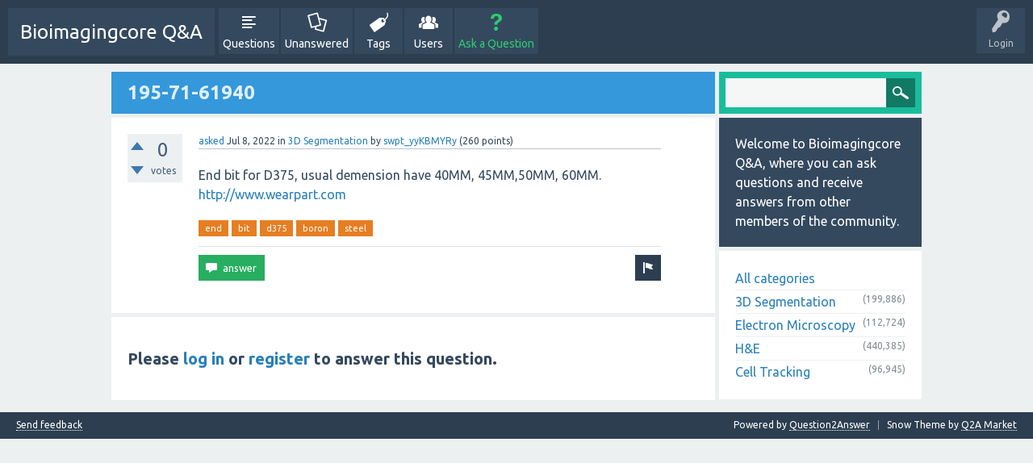

--- FILE ---
content_type: text/html; charset=utf-8
request_url: http://bioimagingcore.be/q2a/650822/195-71-61940
body_size: 3759
content:
<!DOCTYPE html>
<html>
	<!-- Powered by Question2Answer - http://www.question2answer.org/ -->
	<head>
		<meta charset="utf-8">
		<title>195-71-61940 - Bioimagingcore Q&amp;A</title>
		<meta name="viewport" content="width=device-width, initial-scale=1">
		<meta name="description" content="End bit for D375, usual demension have 40MM, 45MM,50MM, 60MM. http://www.wearpart.com">
		<meta name="keywords" content="3D Segmentation,end,bit,d375,boron,steel">
		<link rel="stylesheet" href="../qa-theme/SnowFlat/qa-styles.css?1.7.1">
		<link rel="stylesheet" href="https://fonts.googleapis.com/css?family=Ubuntu:400,700,400italic,700italic">
		<style>
			.qa-nav-user { margin: 0 !important; }
			@media (max-width: 979px) {
			 body.qa-template-user.fixed, body[class*="qa-template-user-"].fixed { padding-top: 118px !important; }
			 body.qa-template-users.fixed { padding-top: 95px !important; }
			}
			@media (min-width: 980px) {
			 body.qa-template-users.fixed { padding-top: 105px !important;}
			}
		</style>
		<link rel="canonical" href="http://bioimagingcore.be/q2a/650822/195-71-61940">
		<link rel="search" type="application/opensearchdescription+xml" title="Bioimagingcore Q&amp;A" href="../opensearch.xml">
		<script>
		var qa_root = '..\/';
		var qa_request = '650822\/195-71-61940';
		var qa_oldonload = window.onload;
		window.onload = function() {
			if (typeof qa_oldonload == 'function')
				qa_oldonload();
			
			qa_element_revealed=document.getElementById('anew');
		};
		</script>
		<script src="../qa-content/jquery-1.11.3.min.js"></script>
		<script src="../qa-content/qa-page.js?1.7.1"></script>
		<script src="../qa-content/qa-question.js?1.7.1"></script>
		<script src="../qa-theme/SnowFlat/js/snow-core.js?1.7.1"></script>
	</head>
	<body
		class="qa-template-question qa-category-1 qa-body-js-off"
		>
		<script>
			var b=document.getElementsByTagName('body')[0];
			b.className=b.className.replace('qa-body-js-off', 'qa-body-js-on');
		</script>
		<div id="qam-topbar" class="clearfix">
			<div class="qam-main-nav-wrapper clearfix">
				<div class="sb-toggle-left qam-menu-toggle"><i class="icon-th-list"></i></div>
				<div class="qam-account-items-wrapper">
					<div id="qam-account-toggle" class="qam-logged-out">
						<i class="icon-key qam-auth-key"></i>
						<div class="qam-account-handle">Login</div>
					</div>
					<div class="qam-account-items clearfix">
						<form action="../login?to=650822%2F195-71-61940" method="post">
							<input type="text" name="emailhandle" dir="auto" placeholder="Email or Username">
							<input type="password" name="password" dir="auto" placeholder="Password">
							<div><input type="checkbox" name="remember" id="qam-rememberme" value="1">
							<label for="qam-rememberme">Remember</label></div>
							<input type="hidden" name="code" value="0-1768923998-debcca07a49bb83465afd7235294e55c7442d078">
							<input type="submit" value="Login" class="qa-form-tall-button qa-form-tall-button-login" name="dologin">
						</form>
						<div class="qa-nav-user">
							<ul class="qa-nav-user-list">
								<li class="qa-nav-user-item qa-nav-user-register">
									<a href="../register?to=650822%2F195-71-61940" class="qa-nav-user-link">Register</a>
								</li>
							</ul>
							<div class="qa-nav-user-clear">
							</div>
						</div>
					</div> <!-- END qam-account-items -->
				</div> <!-- END qam-account-items-wrapper -->
				<div class="qa-logo">
					<a href="../" class="qa-logo-link">Bioimagingcore Q&amp;A</a>
				</div>
				<div class="qa-nav-main">
					<ul class="qa-nav-main-list">
						<li class="qa-nav-main-item qa-nav-main-questions">
							<a href="../questions" class="qa-nav-main-link">Questions</a>
						</li>
						<li class="qa-nav-main-item qa-nav-main-unanswered">
							<a href="../unanswered" class="qa-nav-main-link">Unanswered</a>
						</li>
						<li class="qa-nav-main-item qa-nav-main-tag">
							<a href="../tags" class="qa-nav-main-link">Tags</a>
						</li>
						<li class="qa-nav-main-item qa-nav-main-user">
							<a href="../users" class="qa-nav-main-link">Users</a>
						</li>
						<li class="qa-nav-main-item qa-nav-main-ask">
							<a href="../ask?cat=1" class="qa-nav-main-link">Ask a Question</a>
						</li>
					</ul>
					<div class="qa-nav-main-clear">
					</div>
				</div>
			</div> <!-- END qam-main-nav-wrapper -->
		</div> <!-- END qam-topbar -->
		<div class="qam-ask-search-box"><div class="qam-ask-mobile"><a href="../ask" class="turquoise">Ask a Question</a></div><div class="qam-search-mobile turquoise" id="qam-search-mobile"></div></div>
		<div class="qam-search turquoise the-top" id="the-top-search">
			<div class="qa-search">
				<form method="get" action="../search">
					
					<input type="text" name="q" value="" class="qa-search-field">
					<input type="submit" value="Search" class="qa-search-button">
				</form>
			</div>
		</div>
		<div class="qa-body-wrapper">
			
			<div class="qa-main-wrapper">
				
				<div class="qa-main">
					<h1>
						
						<a href="../650822/195-71-61940">
							<span class="entry-title">195-71-61940</span>
						</a>
					</h1>
					<div class="qa-part-q-view">
						<div class="qa-q-view  hentry question" id="q650822">
							<form method="post" action="../650822/195-71-61940">
								<div class="qa-q-view-stats">
									<div class="qa-voting qa-voting-net" id="voting_650822">
										<div class="qa-vote-buttons qa-vote-buttons-net">
											<input title="Click to vote up" name="vote_650822_1_q650822" onclick="return qa_vote_click(this);" type="submit" value="+" class="qa-vote-first-button qa-vote-up-button"> 
											<input title="Click to vote down" name="vote_650822_-1_q650822" onclick="return qa_vote_click(this);" type="submit" value="&ndash;" class="qa-vote-second-button qa-vote-down-button"> 
										</div>
										<div class="qa-vote-count qa-vote-count-net">
											<span class="qa-netvote-count">
												<span class="qa-netvote-count-data">0<span class="votes-up"><span class="value-title" title="0"></span></span><span class="votes-down"><span class="value-title" title="0"></span></span></span><span class="qa-netvote-count-pad"> votes</span>
											</span>
										</div>
										<div class="qa-vote-clear">
										</div>
									</div>
								</div>
								<input type="hidden" name="code" value="0-1768923998-bb41b0ca0678b6c07472429a47372966a3b423d2">
							</form>
							<div class="qa-q-view-main">
								<form method="post" action="../650822/195-71-61940">
									<span class="qa-q-view-avatar-meta">
										<span class="qa-q-view-meta">
											<a href="../650822/195-71-61940" class="qa-q-view-what">asked</a>
											<span class="qa-q-view-when">
												<span class="qa-q-view-when-data"><span class="published updated"><span class="value-title" title="2022-07-08T14:14:48+0000">Jul 8, 2022</span></span></span>
											</span>
											<span class="qa-q-view-where">
												<span class="qa-q-view-where-pad">in </span><span class="qa-q-view-where-data"><a href="../3d-segmentation" class="qa-category-link">3D Segmentation</a></span>
											</span>
											<span class="qa-q-view-who">
												<span class="qa-q-view-who-pad">by </span>
												<span class="qa-q-view-who-data"><span class="vcard author"><a href="../user/swpt_yyKBMYRy" class="qa-user-link url fn entry-title nickname">swpt_yyKBMYRy</a></span></span>
												<span class="qa-q-view-who-points">
													<span class="qa-q-view-who-points-pad">(</span><span class="qa-q-view-who-points-data">260</span><span class="qa-q-view-who-points-pad"> points)</span>
												</span>
											</span>
										</span>
									</span>
									<div class="qa-q-view-content">
										<a name="650822"></a><div class="entry-content">End bit for D375, usual demension have 40MM, 45MM,50MM, 60MM. <a href="http://www.wearpart.com" rel="nofollow">http://www.wearpart.com</a></div>
									</div>
									<div class="qa-q-view-tags">
										<ul class="qa-q-view-tag-list">
											<li class="qa-q-view-tag-item"><a href="../tag/end" rel="tag" class="qa-tag-link">end</a></li>
											<li class="qa-q-view-tag-item"><a href="../tag/bit" rel="tag" class="qa-tag-link">bit</a></li>
											<li class="qa-q-view-tag-item"><a href="../tag/d375" rel="tag" class="qa-tag-link">d375</a></li>
											<li class="qa-q-view-tag-item"><a href="../tag/boron" rel="tag" class="qa-tag-link">boron</a></li>
											<li class="qa-q-view-tag-item"><a href="../tag/steel" rel="tag" class="qa-tag-link">steel</a></li>
										</ul>
									</div>
									<div class="qa-q-view-buttons">
										<input name="q_doflag" onclick="qa_show_waiting_after(this, false);" value="flag" title="Flag this question as spam or inappropriate" type="submit" class="qa-form-light-button qa-form-light-button-flag">
										<input name="q_doanswer" id="q_doanswer" onclick="return qa_toggle_element('anew')" value="answer" title="Answer this question" type="submit" class="qa-form-light-button qa-form-light-button-answer">
									</div>
									
									<div class="qa-q-view-c-list" style="display:none;" id="c650822_list">
									</div> <!-- END qa-c-list -->
									
									<input type="hidden" name="code" value="0-1768923998-2205298d6bc995fcefa6e7864c6900ffbb452cd1">
									<input type="hidden" name="qa_click" value="">
								</form>
								<div class="qa-c-form">
								</div> <!-- END qa-c-form -->
								
							</div> <!-- END qa-q-view-main -->
							<div class="qa-q-view-clear">
							</div>
						</div> <!-- END qa-q-view -->
						
					</div>
					<div class="qa-part-a-form">
						<div class="qa-a-form" id="anew">
							<h2>Please <a href="../login?to=650822%2F195-71-61940">log in</a> or <a href="../register?to=650822%2F195-71-61940">register</a> to answer this question.</h2>
						</div> <!-- END qa-a-form -->
						
					</div>
					<div class="qa-part-a-list">
						<h2 id="a_list_title" style="display:none;"></h2>
						<div class="qa-a-list" id="a_list">
							
						</div> <!-- END qa-a-list -->
						
					</div>
				</div> <!-- END qa-main -->
				
				<div id="qam-sidepanel-toggle"><i class="icon-left-open-big"></i></div>
				<div class="qa-sidepanel" id="qam-sidepanel-mobile">
					<div class="qam-search turquoise ">
						<div class="qa-search">
							<form method="get" action="../search">
								
								<input type="text" name="q" value="" class="qa-search-field">
								<input type="submit" value="Search" class="qa-search-button">
							</form>
						</div>
					</div>
					<div class="qa-sidebar wet-asphalt">
						Welcome to Bioimagingcore Q&amp;A, where you can ask questions and receive answers from other members of the community.
					</div>
					
					<div class="qa-nav-cat">
						<ul class="qa-nav-cat-list qa-nav-cat-list-1">
							<li class="qa-nav-cat-item qa-nav-cat-all">
								<a href="../" class="qa-nav-cat-link">All categories</a>
							</li>
							<li class="qa-nav-cat-item qa-nav-cat-3d-segmentation">
								<a href="../3d-segmentation" class="qa-nav-cat-link qa-nav-cat-selected">3D Segmentation</a>
								<span class="qa-nav-cat-note">(199,886)</span>
							</li>
							<li class="qa-nav-cat-item qa-nav-cat-electron-microscopy">
								<a href="../electron-microscopy" class="qa-nav-cat-link">Electron Microscopy</a>
								<span class="qa-nav-cat-note">(112,724)</span>
							</li>
							<li class="qa-nav-cat-item qa-nav-cat-h&amp;e">
								<a href="../h%26e" class="qa-nav-cat-link">H&amp;E</a>
								<span class="qa-nav-cat-note">(440,385)</span>
							</li>
							<li class="qa-nav-cat-item qa-nav-cat-cell-tracking">
								<a href="../cell-tracking" class="qa-nav-cat-link">Cell Tracking</a>
								<span class="qa-nav-cat-note">(96,945)</span>
							</li>
						</ul>
						<div class="qa-nav-cat-clear">
						</div>
					</div>
				</div>
				
			</div> <!-- END main-wrapper -->
		</div> <!-- END body-wrapper -->
		<div class="qam-footer-box">
			<div class="qam-footer-row">
			</div> <!-- END qam-footer-row -->
			<div class="qa-footer">
				<div class="qa-nav-footer">
					<ul class="qa-nav-footer-list">
						<li class="qa-nav-footer-item qa-nav-footer-feedback">
							<a href="../feedback" class="qa-nav-footer-link">Send feedback</a>
						</li>
					</ul>
					<div class="qa-nav-footer-clear">
					</div>
				</div>
				<div class="qa-attribution">
					Snow Theme by <a href="http://www.q2amarket.com">Q2A Market</a>
				</div>
				<div class="qa-attribution">
					Powered by <a href="http://www.question2answer.org/">Question2Answer</a>
				</div>
				<div class="qa-footer-clear">
				</div>
			</div> <!-- END qa-footer -->
			
		</div> <!-- END qam-footer-box -->
		<div style="position:absolute; left:-9999px; top:-9999px;">
			<span id="qa-waiting-template" class="qa-waiting">...</span>
		</div>
	<script defer src="https://static.cloudflareinsights.com/beacon.min.js/vcd15cbe7772f49c399c6a5babf22c1241717689176015" integrity="sha512-ZpsOmlRQV6y907TI0dKBHq9Md29nnaEIPlkf84rnaERnq6zvWvPUqr2ft8M1aS28oN72PdrCzSjY4U6VaAw1EQ==" data-cf-beacon='{"version":"2024.11.0","token":"ea7619428a7049f7b3fef9c6a180fb13","r":1,"server_timing":{"name":{"cfCacheStatus":true,"cfEdge":true,"cfExtPri":true,"cfL4":true,"cfOrigin":true,"cfSpeedBrain":true},"location_startswith":null}}' crossorigin="anonymous"></script>
</body>
	<!-- Powered by Question2Answer - http://www.question2answer.org/ -->
</html>
